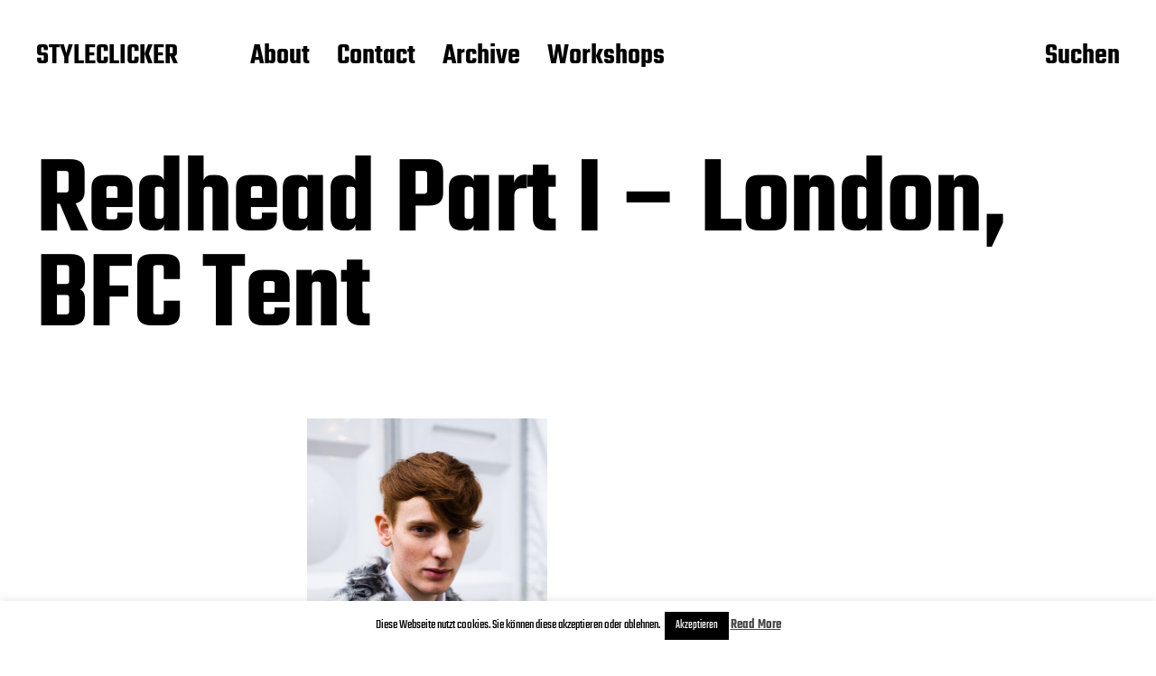

--- FILE ---
content_type: text/html; charset=UTF-8
request_url: https://www.styleclicker.net/2009/04/23/redhead-part-i-london-bfc-tent/
body_size: 11326
content:
<!DOCTYPE html>

<html class="no-js" lang="de">

	<head>

		<meta http-equiv="content-type" content="text/html" charset="UTF-8" />
		<meta name="viewport" content="width=device-width, initial-scale=1.0" >

		<link rel="profile" href="http://gmpg.org/xfn/11">

		<title>Redhead Part I &#8211; London, BFC Tent &#8211; STYLECLICKER</title>
<meta name='robots' content='max-image-preview:large' />
	<style>img:is([sizes="auto" i], [sizes^="auto," i]) { contain-intrinsic-size: 3000px 1500px }</style>
	<link rel="alternate" type="application/rss+xml" title="STYLECLICKER &raquo; Feed" href="https://www.styleclicker.net/feed/" />
<link rel="alternate" type="application/rss+xml" title="STYLECLICKER &raquo; Kommentar-Feed" href="https://www.styleclicker.net/comments/feed/" />
<link rel="alternate" type="application/rss+xml" title="STYLECLICKER &raquo; Redhead Part I &#8211; London, BFC Tent-Kommentar-Feed" href="https://www.styleclicker.net/2009/04/23/redhead-part-i-london-bfc-tent/feed/" />
<script type="text/javascript">
/* <![CDATA[ */
window._wpemojiSettings = {"baseUrl":"https:\/\/s.w.org\/images\/core\/emoji\/16.0.1\/72x72\/","ext":".png","svgUrl":"https:\/\/s.w.org\/images\/core\/emoji\/16.0.1\/svg\/","svgExt":".svg","source":{"concatemoji":"https:\/\/www.styleclicker.net\/wp-includes\/js\/wp-emoji-release.min.js?ver=6.8.3"}};
/*! This file is auto-generated */
!function(s,n){var o,i,e;function c(e){try{var t={supportTests:e,timestamp:(new Date).valueOf()};sessionStorage.setItem(o,JSON.stringify(t))}catch(e){}}function p(e,t,n){e.clearRect(0,0,e.canvas.width,e.canvas.height),e.fillText(t,0,0);var t=new Uint32Array(e.getImageData(0,0,e.canvas.width,e.canvas.height).data),a=(e.clearRect(0,0,e.canvas.width,e.canvas.height),e.fillText(n,0,0),new Uint32Array(e.getImageData(0,0,e.canvas.width,e.canvas.height).data));return t.every(function(e,t){return e===a[t]})}function u(e,t){e.clearRect(0,0,e.canvas.width,e.canvas.height),e.fillText(t,0,0);for(var n=e.getImageData(16,16,1,1),a=0;a<n.data.length;a++)if(0!==n.data[a])return!1;return!0}function f(e,t,n,a){switch(t){case"flag":return n(e,"\ud83c\udff3\ufe0f\u200d\u26a7\ufe0f","\ud83c\udff3\ufe0f\u200b\u26a7\ufe0f")?!1:!n(e,"\ud83c\udde8\ud83c\uddf6","\ud83c\udde8\u200b\ud83c\uddf6")&&!n(e,"\ud83c\udff4\udb40\udc67\udb40\udc62\udb40\udc65\udb40\udc6e\udb40\udc67\udb40\udc7f","\ud83c\udff4\u200b\udb40\udc67\u200b\udb40\udc62\u200b\udb40\udc65\u200b\udb40\udc6e\u200b\udb40\udc67\u200b\udb40\udc7f");case"emoji":return!a(e,"\ud83e\udedf")}return!1}function g(e,t,n,a){var r="undefined"!=typeof WorkerGlobalScope&&self instanceof WorkerGlobalScope?new OffscreenCanvas(300,150):s.createElement("canvas"),o=r.getContext("2d",{willReadFrequently:!0}),i=(o.textBaseline="top",o.font="600 32px Arial",{});return e.forEach(function(e){i[e]=t(o,e,n,a)}),i}function t(e){var t=s.createElement("script");t.src=e,t.defer=!0,s.head.appendChild(t)}"undefined"!=typeof Promise&&(o="wpEmojiSettingsSupports",i=["flag","emoji"],n.supports={everything:!0,everythingExceptFlag:!0},e=new Promise(function(e){s.addEventListener("DOMContentLoaded",e,{once:!0})}),new Promise(function(t){var n=function(){try{var e=JSON.parse(sessionStorage.getItem(o));if("object"==typeof e&&"number"==typeof e.timestamp&&(new Date).valueOf()<e.timestamp+604800&&"object"==typeof e.supportTests)return e.supportTests}catch(e){}return null}();if(!n){if("undefined"!=typeof Worker&&"undefined"!=typeof OffscreenCanvas&&"undefined"!=typeof URL&&URL.createObjectURL&&"undefined"!=typeof Blob)try{var e="postMessage("+g.toString()+"("+[JSON.stringify(i),f.toString(),p.toString(),u.toString()].join(",")+"));",a=new Blob([e],{type:"text/javascript"}),r=new Worker(URL.createObjectURL(a),{name:"wpTestEmojiSupports"});return void(r.onmessage=function(e){c(n=e.data),r.terminate(),t(n)})}catch(e){}c(n=g(i,f,p,u))}t(n)}).then(function(e){for(var t in e)n.supports[t]=e[t],n.supports.everything=n.supports.everything&&n.supports[t],"flag"!==t&&(n.supports.everythingExceptFlag=n.supports.everythingExceptFlag&&n.supports[t]);n.supports.everythingExceptFlag=n.supports.everythingExceptFlag&&!n.supports.flag,n.DOMReady=!1,n.readyCallback=function(){n.DOMReady=!0}}).then(function(){return e}).then(function(){var e;n.supports.everything||(n.readyCallback(),(e=n.source||{}).concatemoji?t(e.concatemoji):e.wpemoji&&e.twemoji&&(t(e.twemoji),t(e.wpemoji)))}))}((window,document),window._wpemojiSettings);
/* ]]> */
</script>
<style id='wp-emoji-styles-inline-css' type='text/css'>

	img.wp-smiley, img.emoji {
		display: inline !important;
		border: none !important;
		box-shadow: none !important;
		height: 1em !important;
		width: 1em !important;
		margin: 0 0.07em !important;
		vertical-align: -0.1em !important;
		background: none !important;
		padding: 0 !important;
	}
</style>
<link rel='stylesheet' id='wp-block-library-css' href='https://www.styleclicker.net/wp-includes/css/dist/block-library/style.min.css?ver=6.8.3' type='text/css' media='all' />
<style id='classic-theme-styles-inline-css' type='text/css'>
/*! This file is auto-generated */
.wp-block-button__link{color:#fff;background-color:#32373c;border-radius:9999px;box-shadow:none;text-decoration:none;padding:calc(.667em + 2px) calc(1.333em + 2px);font-size:1.125em}.wp-block-file__button{background:#32373c;color:#fff;text-decoration:none}
</style>
<style id='global-styles-inline-css' type='text/css'>
:root{--wp--preset--aspect-ratio--square: 1;--wp--preset--aspect-ratio--4-3: 4/3;--wp--preset--aspect-ratio--3-4: 3/4;--wp--preset--aspect-ratio--3-2: 3/2;--wp--preset--aspect-ratio--2-3: 2/3;--wp--preset--aspect-ratio--16-9: 16/9;--wp--preset--aspect-ratio--9-16: 9/16;--wp--preset--color--black: #000000;--wp--preset--color--cyan-bluish-gray: #abb8c3;--wp--preset--color--white: #FFF;--wp--preset--color--pale-pink: #f78da7;--wp--preset--color--vivid-red: #cf2e2e;--wp--preset--color--luminous-vivid-orange: #ff6900;--wp--preset--color--luminous-vivid-amber: #fcb900;--wp--preset--color--light-green-cyan: #7bdcb5;--wp--preset--color--vivid-green-cyan: #00d084;--wp--preset--color--pale-cyan-blue: #8ed1fc;--wp--preset--color--vivid-cyan-blue: #0693e3;--wp--preset--color--vivid-purple: #9b51e0;--wp--preset--color--accent: #F9423A;--wp--preset--color--dark-gray: #333333;--wp--preset--color--gray: #767676;--wp--preset--color--light-gray: #DDDDDD;--wp--preset--gradient--vivid-cyan-blue-to-vivid-purple: linear-gradient(135deg,rgba(6,147,227,1) 0%,rgb(155,81,224) 100%);--wp--preset--gradient--light-green-cyan-to-vivid-green-cyan: linear-gradient(135deg,rgb(122,220,180) 0%,rgb(0,208,130) 100%);--wp--preset--gradient--luminous-vivid-amber-to-luminous-vivid-orange: linear-gradient(135deg,rgba(252,185,0,1) 0%,rgba(255,105,0,1) 100%);--wp--preset--gradient--luminous-vivid-orange-to-vivid-red: linear-gradient(135deg,rgba(255,105,0,1) 0%,rgb(207,46,46) 100%);--wp--preset--gradient--very-light-gray-to-cyan-bluish-gray: linear-gradient(135deg,rgb(238,238,238) 0%,rgb(169,184,195) 100%);--wp--preset--gradient--cool-to-warm-spectrum: linear-gradient(135deg,rgb(74,234,220) 0%,rgb(151,120,209) 20%,rgb(207,42,186) 40%,rgb(238,44,130) 60%,rgb(251,105,98) 80%,rgb(254,248,76) 100%);--wp--preset--gradient--blush-light-purple: linear-gradient(135deg,rgb(255,206,236) 0%,rgb(152,150,240) 100%);--wp--preset--gradient--blush-bordeaux: linear-gradient(135deg,rgb(254,205,165) 0%,rgb(254,45,45) 50%,rgb(107,0,62) 100%);--wp--preset--gradient--luminous-dusk: linear-gradient(135deg,rgb(255,203,112) 0%,rgb(199,81,192) 50%,rgb(65,88,208) 100%);--wp--preset--gradient--pale-ocean: linear-gradient(135deg,rgb(255,245,203) 0%,rgb(182,227,212) 50%,rgb(51,167,181) 100%);--wp--preset--gradient--electric-grass: linear-gradient(135deg,rgb(202,248,128) 0%,rgb(113,206,126) 100%);--wp--preset--gradient--midnight: linear-gradient(135deg,rgb(2,3,129) 0%,rgb(40,116,252) 100%);--wp--preset--font-size--small: 16px;--wp--preset--font-size--medium: 20px;--wp--preset--font-size--large: 24px;--wp--preset--font-size--x-large: 42px;--wp--preset--font-size--regular: 20px;--wp--preset--font-size--larger: 32px;--wp--preset--spacing--20: 0.44rem;--wp--preset--spacing--30: 0.67rem;--wp--preset--spacing--40: 1rem;--wp--preset--spacing--50: 1.5rem;--wp--preset--spacing--60: 2.25rem;--wp--preset--spacing--70: 3.38rem;--wp--preset--spacing--80: 5.06rem;--wp--preset--shadow--natural: 6px 6px 9px rgba(0, 0, 0, 0.2);--wp--preset--shadow--deep: 12px 12px 50px rgba(0, 0, 0, 0.4);--wp--preset--shadow--sharp: 6px 6px 0px rgba(0, 0, 0, 0.2);--wp--preset--shadow--outlined: 6px 6px 0px -3px rgba(255, 255, 255, 1), 6px 6px rgba(0, 0, 0, 1);--wp--preset--shadow--crisp: 6px 6px 0px rgba(0, 0, 0, 1);}:where(.is-layout-flex){gap: 0.5em;}:where(.is-layout-grid){gap: 0.5em;}body .is-layout-flex{display: flex;}.is-layout-flex{flex-wrap: wrap;align-items: center;}.is-layout-flex > :is(*, div){margin: 0;}body .is-layout-grid{display: grid;}.is-layout-grid > :is(*, div){margin: 0;}:where(.wp-block-columns.is-layout-flex){gap: 2em;}:where(.wp-block-columns.is-layout-grid){gap: 2em;}:where(.wp-block-post-template.is-layout-flex){gap: 1.25em;}:where(.wp-block-post-template.is-layout-grid){gap: 1.25em;}.has-black-color{color: var(--wp--preset--color--black) !important;}.has-cyan-bluish-gray-color{color: var(--wp--preset--color--cyan-bluish-gray) !important;}.has-white-color{color: var(--wp--preset--color--white) !important;}.has-pale-pink-color{color: var(--wp--preset--color--pale-pink) !important;}.has-vivid-red-color{color: var(--wp--preset--color--vivid-red) !important;}.has-luminous-vivid-orange-color{color: var(--wp--preset--color--luminous-vivid-orange) !important;}.has-luminous-vivid-amber-color{color: var(--wp--preset--color--luminous-vivid-amber) !important;}.has-light-green-cyan-color{color: var(--wp--preset--color--light-green-cyan) !important;}.has-vivid-green-cyan-color{color: var(--wp--preset--color--vivid-green-cyan) !important;}.has-pale-cyan-blue-color{color: var(--wp--preset--color--pale-cyan-blue) !important;}.has-vivid-cyan-blue-color{color: var(--wp--preset--color--vivid-cyan-blue) !important;}.has-vivid-purple-color{color: var(--wp--preset--color--vivid-purple) !important;}.has-black-background-color{background-color: var(--wp--preset--color--black) !important;}.has-cyan-bluish-gray-background-color{background-color: var(--wp--preset--color--cyan-bluish-gray) !important;}.has-white-background-color{background-color: var(--wp--preset--color--white) !important;}.has-pale-pink-background-color{background-color: var(--wp--preset--color--pale-pink) !important;}.has-vivid-red-background-color{background-color: var(--wp--preset--color--vivid-red) !important;}.has-luminous-vivid-orange-background-color{background-color: var(--wp--preset--color--luminous-vivid-orange) !important;}.has-luminous-vivid-amber-background-color{background-color: var(--wp--preset--color--luminous-vivid-amber) !important;}.has-light-green-cyan-background-color{background-color: var(--wp--preset--color--light-green-cyan) !important;}.has-vivid-green-cyan-background-color{background-color: var(--wp--preset--color--vivid-green-cyan) !important;}.has-pale-cyan-blue-background-color{background-color: var(--wp--preset--color--pale-cyan-blue) !important;}.has-vivid-cyan-blue-background-color{background-color: var(--wp--preset--color--vivid-cyan-blue) !important;}.has-vivid-purple-background-color{background-color: var(--wp--preset--color--vivid-purple) !important;}.has-black-border-color{border-color: var(--wp--preset--color--black) !important;}.has-cyan-bluish-gray-border-color{border-color: var(--wp--preset--color--cyan-bluish-gray) !important;}.has-white-border-color{border-color: var(--wp--preset--color--white) !important;}.has-pale-pink-border-color{border-color: var(--wp--preset--color--pale-pink) !important;}.has-vivid-red-border-color{border-color: var(--wp--preset--color--vivid-red) !important;}.has-luminous-vivid-orange-border-color{border-color: var(--wp--preset--color--luminous-vivid-orange) !important;}.has-luminous-vivid-amber-border-color{border-color: var(--wp--preset--color--luminous-vivid-amber) !important;}.has-light-green-cyan-border-color{border-color: var(--wp--preset--color--light-green-cyan) !important;}.has-vivid-green-cyan-border-color{border-color: var(--wp--preset--color--vivid-green-cyan) !important;}.has-pale-cyan-blue-border-color{border-color: var(--wp--preset--color--pale-cyan-blue) !important;}.has-vivid-cyan-blue-border-color{border-color: var(--wp--preset--color--vivid-cyan-blue) !important;}.has-vivid-purple-border-color{border-color: var(--wp--preset--color--vivid-purple) !important;}.has-vivid-cyan-blue-to-vivid-purple-gradient-background{background: var(--wp--preset--gradient--vivid-cyan-blue-to-vivid-purple) !important;}.has-light-green-cyan-to-vivid-green-cyan-gradient-background{background: var(--wp--preset--gradient--light-green-cyan-to-vivid-green-cyan) !important;}.has-luminous-vivid-amber-to-luminous-vivid-orange-gradient-background{background: var(--wp--preset--gradient--luminous-vivid-amber-to-luminous-vivid-orange) !important;}.has-luminous-vivid-orange-to-vivid-red-gradient-background{background: var(--wp--preset--gradient--luminous-vivid-orange-to-vivid-red) !important;}.has-very-light-gray-to-cyan-bluish-gray-gradient-background{background: var(--wp--preset--gradient--very-light-gray-to-cyan-bluish-gray) !important;}.has-cool-to-warm-spectrum-gradient-background{background: var(--wp--preset--gradient--cool-to-warm-spectrum) !important;}.has-blush-light-purple-gradient-background{background: var(--wp--preset--gradient--blush-light-purple) !important;}.has-blush-bordeaux-gradient-background{background: var(--wp--preset--gradient--blush-bordeaux) !important;}.has-luminous-dusk-gradient-background{background: var(--wp--preset--gradient--luminous-dusk) !important;}.has-pale-ocean-gradient-background{background: var(--wp--preset--gradient--pale-ocean) !important;}.has-electric-grass-gradient-background{background: var(--wp--preset--gradient--electric-grass) !important;}.has-midnight-gradient-background{background: var(--wp--preset--gradient--midnight) !important;}.has-small-font-size{font-size: var(--wp--preset--font-size--small) !important;}.has-medium-font-size{font-size: var(--wp--preset--font-size--medium) !important;}.has-large-font-size{font-size: var(--wp--preset--font-size--large) !important;}.has-x-large-font-size{font-size: var(--wp--preset--font-size--x-large) !important;}
:where(.wp-block-post-template.is-layout-flex){gap: 1.25em;}:where(.wp-block-post-template.is-layout-grid){gap: 1.25em;}
:where(.wp-block-columns.is-layout-flex){gap: 2em;}:where(.wp-block-columns.is-layout-grid){gap: 2em;}
:root :where(.wp-block-pullquote){font-size: 1.5em;line-height: 1.6;}
</style>
<link rel='stylesheet' id='cookie-law-info-css' href='https://www.styleclicker.net/wp-content/plugins/cookie-law-info/legacy/public/css/cookie-law-info-public.css?ver=3.2.7' type='text/css' media='all' />
<link rel='stylesheet' id='cookie-law-info-gdpr-css' href='https://www.styleclicker.net/wp-content/plugins/cookie-law-info/legacy/public/css/cookie-law-info-gdpr.css?ver=3.2.7' type='text/css' media='all' />
<link rel='stylesheet' id='miyazaki-google-fonts-css' href='https://www.styleclicker.net/wp-content/themes/miyazaki/assets/css/fonts.css?ver=6.8.3' type='text/css' media='all' />
<link rel='stylesheet' id='miyazaki-style-css' href='https://www.styleclicker.net/wp-content/themes/miyazaki/style.css?ver=2.2' type='text/css' media='all' />
<script type="text/javascript" src="https://www.styleclicker.net/wp-includes/js/jquery/jquery.min.js?ver=3.7.1" id="jquery-core-js"></script>
<script type="text/javascript" src="https://www.styleclicker.net/wp-includes/js/jquery/jquery-migrate.min.js?ver=3.4.1" id="jquery-migrate-js"></script>
<script type="text/javascript" id="cookie-law-info-js-extra">
/* <![CDATA[ */
var Cli_Data = {"nn_cookie_ids":[],"cookielist":[],"non_necessary_cookies":[],"ccpaEnabled":"","ccpaRegionBased":"","ccpaBarEnabled":"","strictlyEnabled":["necessary","obligatoire"],"ccpaType":"gdpr","js_blocking":"","custom_integration":"","triggerDomRefresh":"","secure_cookies":""};
var cli_cookiebar_settings = {"animate_speed_hide":"500","animate_speed_show":"500","background":"#fff","border":"#444","border_on":"","button_1_button_colour":"#000","button_1_button_hover":"#000000","button_1_link_colour":"#fff","button_1_as_button":"1","button_1_new_win":"","button_2_button_colour":"#333","button_2_button_hover":"#292929","button_2_link_colour":"#444","button_2_as_button":"","button_2_hidebar":"","button_3_button_colour":"#000","button_3_button_hover":"#000000","button_3_link_colour":"#fff","button_3_as_button":"1","button_3_new_win":"","button_4_button_colour":"#dedfe0","button_4_button_hover":"#b2b2b3","button_4_link_colour":"#333333","button_4_as_button":"1","button_7_button_colour":"#61a229","button_7_button_hover":"#4e8221","button_7_link_colour":"#fff","button_7_as_button":"1","button_7_new_win":"","font_family":"inherit","header_fix":"","notify_animate_hide":"1","notify_animate_show":"","notify_div_id":"#cookie-law-info-bar","notify_position_horizontal":"right","notify_position_vertical":"bottom","scroll_close":"","scroll_close_reload":"","accept_close_reload":"","reject_close_reload":"","showagain_tab":"","showagain_background":"#fff","showagain_border":"#000","showagain_div_id":"#cookie-law-info-again","showagain_x_position":"100px","text":"#000","show_once_yn":"","show_once":"10000","logging_on":"","as_popup":"","popup_overlay":"1","bar_heading_text":"","cookie_bar_as":"banner","popup_showagain_position":"bottom-right","widget_position":"left"};
var log_object = {"ajax_url":"https:\/\/www.styleclicker.net\/wp-admin\/admin-ajax.php"};
/* ]]> */
</script>
<script type="text/javascript" src="https://www.styleclicker.net/wp-content/plugins/cookie-law-info/legacy/public/js/cookie-law-info-public.js?ver=3.2.7" id="cookie-law-info-js"></script>
<link rel="https://api.w.org/" href="https://www.styleclicker.net/wp-json/" /><link rel="alternate" title="JSON" type="application/json" href="https://www.styleclicker.net/wp-json/wp/v2/posts/1637" /><link rel="EditURI" type="application/rsd+xml" title="RSD" href="https://www.styleclicker.net/xmlrpc.php?rsd" />
<meta name="generator" content="WordPress 6.8.3" />
<link rel="canonical" href="https://www.styleclicker.net/2009/04/23/redhead-part-i-london-bfc-tent/" />
<link rel='shortlink' href='https://www.styleclicker.net/?p=1637' />
<link rel="alternate" title="oEmbed (JSON)" type="application/json+oembed" href="https://www.styleclicker.net/wp-json/oembed/1.0/embed?url=https%3A%2F%2Fwww.styleclicker.net%2F2009%2F04%2F23%2Fredhead-part-i-london-bfc-tent%2F" />
<link rel="alternate" title="oEmbed (XML)" type="text/xml+oembed" href="https://www.styleclicker.net/wp-json/oembed/1.0/embed?url=https%3A%2F%2Fwww.styleclicker.net%2F2009%2F04%2F23%2Fredhead-part-i-london-bfc-tent%2F&#038;format=xml" />
		<script>document.documentElement.className = document.documentElement.className.replace( 'no-js', 'js' );</script>
		<link rel="icon" href="https://www.styleclicker.net/wp-content/uploads/2024/07/cropped-27B6AFD1-E0A3-4D8B-8E00-755AD4A1F63A-3-32x32.jpg" sizes="32x32" />
<link rel="icon" href="https://www.styleclicker.net/wp-content/uploads/2024/07/cropped-27B6AFD1-E0A3-4D8B-8E00-755AD4A1F63A-3-192x192.jpg" sizes="192x192" />
<link rel="apple-touch-icon" href="https://www.styleclicker.net/wp-content/uploads/2024/07/cropped-27B6AFD1-E0A3-4D8B-8E00-755AD4A1F63A-3-180x180.jpg" />
<meta name="msapplication-TileImage" content="https://www.styleclicker.net/wp-content/uploads/2024/07/cropped-27B6AFD1-E0A3-4D8B-8E00-755AD4A1F63A-3-270x270.jpg" />
		<style type="text/css" id="wp-custom-css">
			
.attachment-post-thumbnail.size-post-thumbnail.wp-post-image {
display: none;
}

.post-inner {
	margin: 0 auto;
}		</style>
		
	</head>

	<body class="wp-singular post-template-default single single-post postid-1637 single-format-standard wp-theme-miyazaki pagination-type-button has-post-thumbnail">

		
		<a class="faux-button skip-link" href="#site-content">Zum Inhalt springen</a>

		<header id="site-header">

			<div class="section-inner">

				<div class="header-left">

					
							<p class="site-title"><a href="https://www.styleclicker.net/">STYLECLICKER</a></p>

						
					
					<ul class="main-menu header-menu reset-list-style">
						<li id="menu-item-24132" class="menu-item menu-item-type-post_type menu-item-object-page menu-item-24132"><a href="https://www.styleclicker.net/about/">About</a></li>
<li id="menu-item-24994" class="menu-item menu-item-type-post_type menu-item-object-page menu-item-24994"><a href="https://www.styleclicker.net/contact/">Contact</a></li>
<li id="menu-item-6286" class="menu-item menu-item-type-post_type menu-item-object-page menu-item-6286"><a href="https://www.styleclicker.net/archive/">Archive</a></li>
<li id="menu-item-25052" class="menu-item menu-item-type-post_type menu-item-object-page menu-item-25052"><a href="https://www.styleclicker.net/workshops/">Workshops</a></li>
					</ul><!-- .main-menu -->

				</div><!-- .header-left -->

				<div class="header-right">

					<button class="toggle nav-toggle" data-toggle-target=".mobile-menu-wrapper" data-toggle-scroll-lock="true">
						<label>
							<span class="show">Menü</span>
							<span class="hide">Schließen</span>
						</label>
						<div class="bars">
							<div class="bar"></div>
							<div class="bar"></div>
							<div class="bar"></div>
						</div><!-- .bars -->
					</button><!-- .nav-toggle -->

					
						<button class="toggle search-toggle" data-toggle-target=".search-overlay" data-toggle-scroll-lock="true" data-set-focus=".search-overlay .search-field">
							Suchen						</button><!-- .search-toggle -->

					
				</div><!-- .header-right -->

			</div><!-- .section-inner -->

		</header><!-- #site-header -->

		<div class="mobile-menu-wrapper cover-modal" data-untoggle-above="1020" data-modal-target-string=".mobile-menu-wrapper">

			<div class="mobile-menu-container section-inner">

				<div class="mobile-menu-top">

					<ul class="mobile-menu header-menu reset-list-style">
						<li id="menu-item-24195" class="menu-item menu-item-type-post_type menu-item-object-page menu-item-24195"><a href="https://www.styleclicker.net/about/">About</a></li>
<li id="menu-item-24199" class="menu-item menu-item-type-post_type menu-item-object-page menu-item-24199"><a href="https://www.styleclicker.net/archive/">Archive</a></li>
<li id="menu-item-24198" class="menu-item menu-item-type-post_type menu-item-object-page menu-item-24198"><a href="https://www.styleclicker.net/contact/">Contact</a></li>
<li id="menu-item-25056" class="menu-item menu-item-type-post_type menu-item-object-page menu-item-25056"><a href="https://www.styleclicker.net/workshops/">Workshops</a></li>
<li id="menu-item-25884" class="menu-item menu-item-type-post_type menu-item-object-page menu-item-25884"><a href="https://www.styleclicker.net/?page_id=25535">Shop</a></li>
					</ul>

				</div><!-- .mobile-menu-top -->

				
					<div class="overlay-search-form">
						
<form role="search" method="get" class="search-form" action="https://www.styleclicker.net/">
	<label for="search-form-696c215a8200a">
		<span class="screen-reader-text">Suche nach:</span>
		<img aria-hidden src="https://www.styleclicker.net/wp-content/themes/miyazaki/assets/images/icons/spyglass-white.svg" />
	</label>
	<input type="search" id="search-form-696c215a8200a" class="search-field" placeholder="Suchen nach &hellip;" value="" name="s" />
	<button type="submit" class="search-submit">Suchen</button>
</form>
					</div><!-- .overlay-search-form -->

				
			</div><!-- .mobile-menu -->

		</div><!-- .mobile-menu-wrapper -->

		
			<div class="search-overlay cover-modal" data-untoggle-below="1020" data-modal-target-string=".search-overlay">

				<div class="section-inner overlay-search-form search-overlay-form-wrapper">
					
<form role="search" method="get" class="search-form" action="https://www.styleclicker.net/">
	<label for="search-form-696c215a820bc">
		<span class="screen-reader-text">Suche nach:</span>
		<img aria-hidden src="https://www.styleclicker.net/wp-content/themes/miyazaki/assets/images/icons/spyglass-white.svg" />
	</label>
	<input type="search" id="search-form-696c215a820bc" class="search-field" placeholder="Suchen nach &hellip;" value="" name="s" />
	<button type="submit" class="search-submit">Suchen</button>
</form>
				</div><!-- .section-inner -->

			</div><!-- .search-overlay -->

		
		
<main id="site-content">

	<article class="section-inner post-1637 post type-post status-publish format-standard has-post-thumbnail hentry category-london category-street-style tag-boots tag-coat tag-dr-martens tag-vintage has-thumbnail" id="post-1637">

	
		<div class="featured-media">

			<img width="533" height="800" src="https://www.styleclicker.net/wp-content/uploads/2009/04/090222-redhead-part-i-london-bfc-tent-22.jpg" class="attachment-post-thumbnail size-post-thumbnail wp-post-image" alt="" decoding="async" fetchpriority="high" srcset="https://www.styleclicker.net/wp-content/uploads/2009/04/090222-redhead-part-i-london-bfc-tent-22.jpg 533w, https://www.styleclicker.net/wp-content/uploads/2009/04/090222-redhead-part-i-london-bfc-tent-22-125x187.jpg 125w, https://www.styleclicker.net/wp-content/uploads/2009/04/090222-redhead-part-i-london-bfc-tent-22-500x750.jpg 500w" sizes="(max-width: 533px) 100vw, 533px" />
		</div><!-- .featured-media -->

	
	<header class="entry-header">

		<h1 class="entry-title">Redhead Part I &#8211; London, BFC Tent</h1>
	</header><!-- .entry-header -->

	<div class="post-inner">

		<div class="entry-content">

			<p style="text-align: center;"><a title="090222-redhead-part-i-london-bfc-tent-1" href="https://www.styleclicker.net/wp-content/uploads/2009/04/090222-redhead-part-i-london-bfc-tent-12.jpg"><img decoding="async" class="attachment wp-att-1639 centered" src="https://www.styleclicker.net/wp-content/uploads/2009/04/090222-redhead-part-i-london-bfc-tent-12.jpg" alt="090222-redhead-part-i-london-bfc-tent-1" width="266" height="400" /></a></p>
<p style="text-align: center;"><a title="090222-redhead-part-i-london-bfc-tent-2" href="https://www.styleclicker.net/wp-content/uploads/2009/04/090222-redhead-part-i-london-bfc-tent-22.jpg"><img decoding="async" class="attachment wp-att-1638 centered" src="https://www.styleclicker.net/wp-content/uploads/2009/04/090222-redhead-part-i-london-bfc-tent-22.jpg" alt="090222-redhead-part-i-london-bfc-tent-2" width="266" height="400" /></a></p>
<p style="text-align: left;"><strong>Adam, Photographer</strong></p>
<p style="text-align: left;">Dr. Martens boots, American Apparel pants, Comme des Garcons shirt, H&amp;M sweater and a vintage coat.</p>

		</div><!-- .entry-content -->

		
			<div class="post-meta-wrapper post-meta-single post-meta-single-bottom">

				<ul class="post-meta">

											<li class="post-date">
							<a class="meta-wrapper" href="https://www.styleclicker.net/2009/04/23/redhead-part-i-london-bfc-tent/">
								<span class="screen-reader-text">Beitragsdatum</span>
								23. April 2009							</a>
						</li>
											<li class="post-author meta-wrapper">
								Von <a href="https://www.styleclicker.net/author/gunnar/">Gunnar							</a>
						</li>
												<li class="post-categories meta-wrapper">
							In <a href="https://www.styleclicker.net/london/" rel="category tag">london</a>, <a href="https://www.styleclicker.net/street-style/" rel="category tag">street style</a>						</li>
												<li class="post-tags meta-wrapper">
							<div class="post-tags-inner">
								<span class="post-tags-title">Schlagwörter</span><a href="https://www.styleclicker.net/tag/boots/" rel="tag">boots</a><a href="https://www.styleclicker.net/tag/coat/" rel="tag">coat</a><a href="https://www.styleclicker.net/tag/dr-martens/" rel="tag">dr martens</a><a href="https://www.styleclicker.net/tag/vintage/" rel="tag">vintage</a>							</div><!-- .post-tags-inner -->
						</li>
						
				</ul><!-- .post-meta -->

			</div><!-- .post-meta-wrapper -->

			
				<nav class="pagination-single">

					
						<a class="previous-post" href="https://www.styleclicker.net/2009/04/23/fashion-show-tonight-horses-cars-stars-in-munich/">
							<span class="arrow"><img src="https://www.styleclicker.net/wp-content/themes/miyazaki/assets/images/icons/arrow-left.svg" /></span>
							<span class="title">Fashion Show Tonight &#8211; Horses, Cars &amp; Stars in Munich</span>
						</a>

					
					
						<a class="next-post" href="https://www.styleclicker.net/2009/04/23/redhead-part-ii-london-westminster-uni/">
							<span class="arrow"><img src="https://www.styleclicker.net/wp-content/themes/miyazaki/assets/images/icons/arrow-right.svg" /></span>
							<span class="title">Redhead Part II &#8211; London, Westminster Uni</span>
						</a>

					
				</nav><!-- .single-pagination -->

				
				<div class="comments-wrapper">
					
	<div class="comments" id="comments">

		
		<div class="comments-header">

			<h3 class="comment-reply-title">3 Kommentare</h3>

			
				<a class="leave-comment-link title-with-arrow" href="#respond">
					<span class="text">Kommentieren</span>
					<img src="https://www.styleclicker.net/wp-content/themes/miyazaki/assets/images/icons/arrow-down.svg" />
				</a>

			
		</div><!-- .comments-header -->

				<div id="comment-3644" class="comment even thread-even depth-1">
			<article id="div-comment-3644" class="comment-body">
				<footer class="comment-meta">
					<div class="comment-author vcard">
												<b class="fn">no_experts</b> <span class="says">sagt:</span>					</div><!-- .comment-author -->

					<div class="comment-metadata">
						<a href="https://www.styleclicker.net/2009/04/23/redhead-part-i-london-bfc-tent/#comment-3644"><time datetime="2009-04-23T12:29:27+02:00">23. April 2009 um 12:29 Uhr</time></a>					</div><!-- .comment-metadata -->

									</footer><!-- .comment-meta -->

				<div class="comment-content">
					<p>sowas von geil. hat sonen 80s/postpunk/wave touch. und grau ist eh der hammer.</p>
				</div><!-- .comment-content -->

				<div class="reply"><a rel="nofollow" class="comment-reply-login" href="https://www.styleclicker.net/wp-login.php?redirect_to=https%3A%2F%2Fwww.styleclicker.net%2F2009%2F04%2F23%2Fredhead-part-i-london-bfc-tent%2F">Zum Antworten anmelden</a></div>			</article><!-- .comment-body -->
		</div><!-- #comment-## -->
		<div id="comment-3645" class="comment odd alt thread-odd thread-alt depth-1">
			<article id="div-comment-3645" class="comment-body">
				<footer class="comment-meta">
					<div class="comment-author vcard">
												<b class="fn"><a href="http://lynnandhorst.blogspot.com" class="url" rel="ugc external nofollow">horst</a></b> <span class="says">sagt:</span>					</div><!-- .comment-author -->

					<div class="comment-metadata">
						<a href="https://www.styleclicker.net/2009/04/23/redhead-part-i-london-bfc-tent/#comment-3645"><time datetime="2009-04-24T10:54:18+02:00">24. April 2009 um 10:54 Uhr</time></a>					</div><!-- .comment-metadata -->

									</footer><!-- .comment-meta -->

				<div class="comment-content">
					<p>!!!</p>
				</div><!-- .comment-content -->

				<div class="reply"><a rel="nofollow" class="comment-reply-login" href="https://www.styleclicker.net/wp-login.php?redirect_to=https%3A%2F%2Fwww.styleclicker.net%2F2009%2F04%2F23%2Fredhead-part-i-london-bfc-tent%2F">Zum Antworten anmelden</a></div>			</article><!-- .comment-body -->
		</div><!-- #comment-## -->
		<div id="comment-3646" class="comment even thread-even depth-1">
			<article id="div-comment-3646" class="comment-body">
				<footer class="comment-meta">
					<div class="comment-author vcard">
												<b class="fn">jojo</b> <span class="says">sagt:</span>					</div><!-- .comment-author -->

					<div class="comment-metadata">
						<a href="https://www.styleclicker.net/2009/04/23/redhead-part-i-london-bfc-tent/#comment-3646"><time datetime="2009-05-08T08:24:33+02:00">8. Mai 2009 um 08:24 Uhr</time></a>					</div><!-- .comment-metadata -->

									</footer><!-- .comment-meta -->

				<div class="comment-content">
					<p>Ich finde obenrum sieht er echt spitze aus&#8230;&#8230;die Schuhe i.d. Hose finde ich allerdings ein bisschen fragwürdig. Ganz tolle Haare!</p>
				</div><!-- .comment-content -->

				<div class="reply"><a rel="nofollow" class="comment-reply-login" href="https://www.styleclicker.net/wp-login.php?redirect_to=https%3A%2F%2Fwww.styleclicker.net%2F2009%2F04%2F23%2Fredhead-part-i-london-bfc-tent%2F">Zum Antworten anmelden</a></div>			</article><!-- .comment-body -->
		</div><!-- #comment-## -->

	</div><!-- comments -->

		<div id="respond" class="comment-respond">
		<h3 id="reply-title" class="comment-reply-title">Schreibe einen Kommentar <small><a rel="nofollow" id="cancel-comment-reply-link" href="/2009/04/23/redhead-part-i-london-bfc-tent/#respond" style="display:none;">Antwort abbrechen</a></small></h3><p class="must-log-in">Du musst <a href="https://www.styleclicker.net/wp-login.php?redirect_to=https%3A%2F%2Fwww.styleclicker.net%2F2009%2F04%2F23%2Fredhead-part-i-london-bfc-tent%2F">angemeldet</a> sein, um einen Kommentar abzugeben.</p>	</div><!-- #respond -->
					</div><!-- .comments-wrapper -->

			
		
	</div><!-- .post-inner -->

</article><!-- .post -->

</main><!-- #site-content -->

		<footer id="site-footer">

			
				<div class="footer-widgets-outer-wrapper section-inner">

					<div class="footer-widgets-wrapper">

													<div class="footer-widgets-one footer-widgets">
								<div id="block-10" class="widget widget_block"><div class="widget-content">
<ul class="wp-block-social-links is-layout-flex wp-block-social-links-is-layout-flex"><li class="wp-social-link wp-social-link-instagram  wp-block-social-link"><a href="https://www.instagram.com/styleclicker/" class="wp-block-social-link-anchor"><svg width="24" height="24" viewBox="0 0 24 24" version="1.1" xmlns="http://www.w3.org/2000/svg" aria-hidden="true" focusable="false"><path d="M12,4.622c2.403,0,2.688,0.009,3.637,0.052c0.877,0.04,1.354,0.187,1.671,0.31c0.42,0.163,0.72,0.358,1.035,0.673 c0.315,0.315,0.51,0.615,0.673,1.035c0.123,0.317,0.27,0.794,0.31,1.671c0.043,0.949,0.052,1.234,0.052,3.637 s-0.009,2.688-0.052,3.637c-0.04,0.877-0.187,1.354-0.31,1.671c-0.163,0.42-0.358,0.72-0.673,1.035 c-0.315,0.315-0.615,0.51-1.035,0.673c-0.317,0.123-0.794,0.27-1.671,0.31c-0.949,0.043-1.233,0.052-3.637,0.052 s-2.688-0.009-3.637-0.052c-0.877-0.04-1.354-0.187-1.671-0.31c-0.42-0.163-0.72-0.358-1.035-0.673 c-0.315-0.315-0.51-0.615-0.673-1.035c-0.123-0.317-0.27-0.794-0.31-1.671C4.631,14.688,4.622,14.403,4.622,12 s0.009-2.688,0.052-3.637c0.04-0.877,0.187-1.354,0.31-1.671c0.163-0.42,0.358-0.72,0.673-1.035 c0.315-0.315,0.615-0.51,1.035-0.673c0.317-0.123,0.794-0.27,1.671-0.31C9.312,4.631,9.597,4.622,12,4.622 M12,3 C9.556,3,9.249,3.01,8.289,3.054C7.331,3.098,6.677,3.25,6.105,3.472C5.513,3.702,5.011,4.01,4.511,4.511 c-0.5,0.5-0.808,1.002-1.038,1.594C3.25,6.677,3.098,7.331,3.054,8.289C3.01,9.249,3,9.556,3,12c0,2.444,0.01,2.751,0.054,3.711 c0.044,0.958,0.196,1.612,0.418,2.185c0.23,0.592,0.538,1.094,1.038,1.594c0.5,0.5,1.002,0.808,1.594,1.038 c0.572,0.222,1.227,0.375,2.185,0.418C9.249,20.99,9.556,21,12,21s2.751-0.01,3.711-0.054c0.958-0.044,1.612-0.196,2.185-0.418 c0.592-0.23,1.094-0.538,1.594-1.038c0.5-0.5,0.808-1.002,1.038-1.594c0.222-0.572,0.375-1.227,0.418-2.185 C20.99,14.751,21,14.444,21,12s-0.01-2.751-0.054-3.711c-0.044-0.958-0.196-1.612-0.418-2.185c-0.23-0.592-0.538-1.094-1.038-1.594 c-0.5-0.5-1.002-0.808-1.594-1.038c-0.572-0.222-1.227-0.375-2.185-0.418C14.751,3.01,14.444,3,12,3L12,3z M12,7.378 c-2.552,0-4.622,2.069-4.622,4.622S9.448,16.622,12,16.622s4.622-2.069,4.622-4.622S14.552,7.378,12,7.378z M12,15 c-1.657,0-3-1.343-3-3s1.343-3,3-3s3,1.343,3,3S13.657,15,12,15z M16.804,6.116c-0.596,0-1.08,0.484-1.08,1.08 s0.484,1.08,1.08,1.08c0.596,0,1.08-0.484,1.08-1.08S17.401,6.116,16.804,6.116z"></path></svg><span class="wp-block-social-link-label screen-reader-text">Instagram</span></a></li></ul>
</div></div>							</div><!-- .footer-widgets-one -->
						
						
						
					</div><!-- .footer-widgets-wrapper -->

				</div><!-- .footer-widgets-outer-wrapper.section-inner -->

			
			<div class="footer-bottom section-inner">

				<div class="footer-credits">

					<p class="footer-copyright">&copy; 2026 STYLECLICKER</p>

					<p class="theme-credits">
						Theme von <a href="https://andersnoren.se">Anders Nor&eacute;n</a>					</p><!-- .theme-credits -->

				</div><!-- .footer-credits -->

				
					<ul class="footer-nav reset-list-style">
						<li id="menu-item-15765" class="menu-item menu-item-type-post_type menu-item-object-page menu-item-15765"><a href="https://www.styleclicker.net/archive/">Archive</a></li>
<li id="menu-item-15764" class="menu-item menu-item-type-post_type menu-item-object-page menu-item-15764"><a href="https://www.styleclicker.net/contact/">Contact</a></li>
<li id="menu-item-15762" class="menu-item menu-item-type-post_type menu-item-object-page menu-item-15762"><a href="https://www.styleclicker.net/datenschutzbestimmungen/">Datenschutz</a></li>
<li id="menu-item-15763" class="menu-item menu-item-type-post_type menu-item-object-page menu-item-15763"><a href="https://www.styleclicker.net/impressum/">Impressum</a></li>
					</ul><!-- .site-nav -->

				
			</div><!-- .footer-bottom -->

		</footer><!-- #site-footer -->
		
		<script type="speculationrules">
{"prefetch":[{"source":"document","where":{"and":[{"href_matches":"\/*"},{"not":{"href_matches":["\/wp-*.php","\/wp-admin\/*","\/wp-content\/uploads\/*","\/wp-content\/*","\/wp-content\/plugins\/*","\/wp-content\/themes\/miyazaki\/*","\/*\\?(.+)"]}},{"not":{"selector_matches":"a[rel~=\"nofollow\"]"}},{"not":{"selector_matches":".no-prefetch, .no-prefetch a"}}]},"eagerness":"conservative"}]}
</script>
<!--googleoff: all--><div id="cookie-law-info-bar" data-nosnippet="true"><span>Diese Webseite nutzt cookies. Sie können diese akzeptieren oder ablehnen.<a role='button' data-cli_action="accept" id="cookie_action_close_header" class="medium cli-plugin-button cli-plugin-main-button cookie_action_close_header cli_action_button wt-cli-accept-btn">Akzeptieren</a> <a href="https://www.styleclicker.net/datenschutz" id="CONSTANT_OPEN_URL" target="_blank" class="cli-plugin-main-link">Read More</a></span></div><div id="cookie-law-info-again" data-nosnippet="true"><span id="cookie_hdr_showagain">Privacy &amp; Cookies Policy</span></div><div class="cli-modal" data-nosnippet="true" id="cliSettingsPopup" tabindex="-1" role="dialog" aria-labelledby="cliSettingsPopup" aria-hidden="true">
  <div class="cli-modal-dialog" role="document">
	<div class="cli-modal-content cli-bar-popup">
		  <button type="button" class="cli-modal-close" id="cliModalClose">
			<svg class="" viewBox="0 0 24 24"><path d="M19 6.41l-1.41-1.41-5.59 5.59-5.59-5.59-1.41 1.41 5.59 5.59-5.59 5.59 1.41 1.41 5.59-5.59 5.59 5.59 1.41-1.41-5.59-5.59z"></path><path d="M0 0h24v24h-24z" fill="none"></path></svg>
			<span class="wt-cli-sr-only">Schließen</span>
		  </button>
		  <div class="cli-modal-body">
			<div class="cli-container-fluid cli-tab-container">
	<div class="cli-row">
		<div class="cli-col-12 cli-align-items-stretch cli-px-0">
			<div class="cli-privacy-overview">
				<h4>Privacy Overview</h4>				<div class="cli-privacy-content">
					<div class="cli-privacy-content-text">This website uses cookies to improve your experience while you navigate through the website. Out of these, the cookies that are categorized as necessary are stored on your browser as they are essential for the working of basic functionalities of the website. We also use third-party cookies that help us analyze and understand how you use this website. These cookies will be stored in your browser only with your consent. You also have the option to opt-out of these cookies. But opting out of some of these cookies may affect your browsing experience.</div>
				</div>
				<a class="cli-privacy-readmore" aria-label="Mehr anzeigen" role="button" data-readmore-text="Mehr anzeigen" data-readless-text="Weniger anzeigen"></a>			</div>
		</div>
		<div class="cli-col-12 cli-align-items-stretch cli-px-0 cli-tab-section-container">
												<div class="cli-tab-section">
						<div class="cli-tab-header">
							<a role="button" tabindex="0" class="cli-nav-link cli-settings-mobile" data-target="necessary" data-toggle="cli-toggle-tab">
								Necessary							</a>
															<div class="wt-cli-necessary-checkbox">
									<input type="checkbox" class="cli-user-preference-checkbox"  id="wt-cli-checkbox-necessary" data-id="checkbox-necessary" checked="checked"  />
									<label class="form-check-label" for="wt-cli-checkbox-necessary">Necessary</label>
								</div>
								<span class="cli-necessary-caption">immer aktiv</span>
													</div>
						<div class="cli-tab-content">
							<div class="cli-tab-pane cli-fade" data-id="necessary">
								<div class="wt-cli-cookie-description">
									Necessary cookies are absolutely essential for the website to function properly. This category only includes cookies that ensures basic functionalities and security features of the website. These cookies do not store any personal information.								</div>
							</div>
						</div>
					</div>
																	<div class="cli-tab-section">
						<div class="cli-tab-header">
							<a role="button" tabindex="0" class="cli-nav-link cli-settings-mobile" data-target="non-necessary" data-toggle="cli-toggle-tab">
								Non-necessary							</a>
															<div class="cli-switch">
									<input type="checkbox" id="wt-cli-checkbox-non-necessary" class="cli-user-preference-checkbox"  data-id="checkbox-non-necessary" checked='checked' />
									<label for="wt-cli-checkbox-non-necessary" class="cli-slider" data-cli-enable="Aktiviert" data-cli-disable="Deaktiviert"><span class="wt-cli-sr-only">Non-necessary</span></label>
								</div>
													</div>
						<div class="cli-tab-content">
							<div class="cli-tab-pane cli-fade" data-id="non-necessary">
								<div class="wt-cli-cookie-description">
									Any cookies that may not be particularly necessary for the website to function and is used specifically to collect user personal data via analytics, ads, other embedded contents are termed as non-necessary cookies. It is mandatory to procure user consent prior to running these cookies on your website.								</div>
							</div>
						</div>
					</div>
										</div>
	</div>
</div>
		  </div>
		  <div class="cli-modal-footer">
			<div class="wt-cli-element cli-container-fluid cli-tab-container">
				<div class="cli-row">
					<div class="cli-col-12 cli-align-items-stretch cli-px-0">
						<div class="cli-tab-footer wt-cli-privacy-overview-actions">
						
															<a id="wt-cli-privacy-save-btn" role="button" tabindex="0" data-cli-action="accept" class="wt-cli-privacy-btn cli_setting_save_button wt-cli-privacy-accept-btn cli-btn">SPEICHERN &amp; AKZEPTIEREN</a>
													</div>
						
					</div>
				</div>
			</div>
		</div>
	</div>
  </div>
</div>
<div class="cli-modal-backdrop cli-fade cli-settings-overlay"></div>
<div class="cli-modal-backdrop cli-fade cli-popupbar-overlay"></div>
<!--googleon: all--><script type="text/javascript" src="https://www.styleclicker.net/wp-includes/js/imagesloaded.min.js?ver=5.0.0" id="imagesloaded-js"></script>
<script type="text/javascript" src="https://www.styleclicker.net/wp-includes/js/masonry.min.js?ver=4.2.2" id="masonry-js"></script>
<script type="text/javascript" id="miyazaki_construct-js-extra">
/* <![CDATA[ */
var miyazaki_ajax_load_more = {"ajaxurl":"https:\/\/www.styleclicker.net\/wp-admin\/admin-ajax.php"};
/* ]]> */
</script>
<script type="text/javascript" src="https://www.styleclicker.net/wp-content/themes/miyazaki/assets/js/construct.js?ver=2.2" id="miyazaki_construct-js"></script>
<script type="text/javascript" src="https://www.styleclicker.net/wp-includes/js/comment-reply.min.js?ver=6.8.3" id="comment-reply-js" async="async" data-wp-strategy="async"></script>

	</body>
</html>
